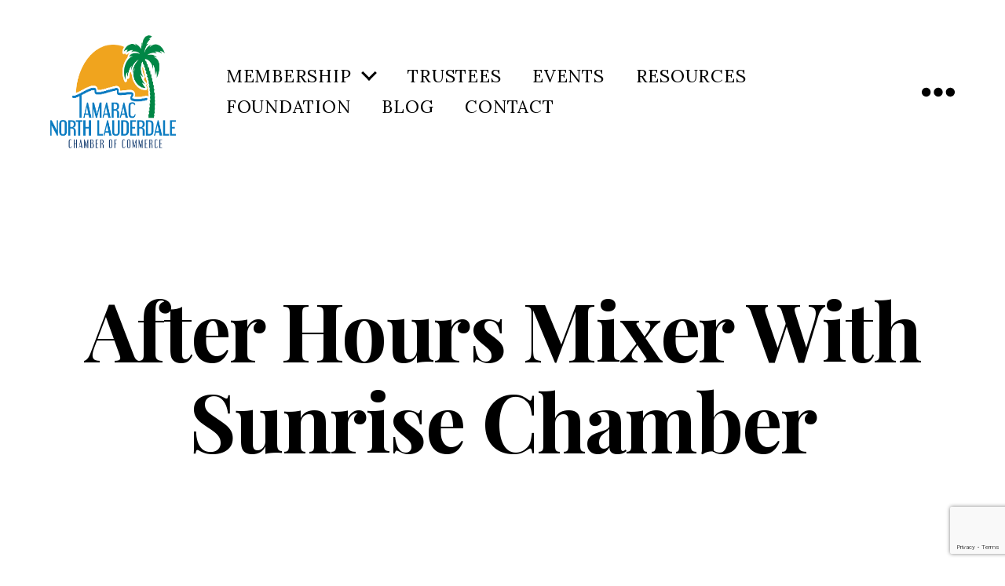

--- FILE ---
content_type: text/html; charset=utf-8
request_url: https://www.google.com/recaptcha/api2/anchor?ar=1&k=6LfHrSkUAAAAAPnKk5cT6JuKlKPzbwyTYuO8--Vr&co=aHR0cHM6Ly9idXNpbmVzcy50bmxjb2Mub3JnOjQ0Mw..&hl=en&v=PoyoqOPhxBO7pBk68S4YbpHZ&size=invisible&anchor-ms=20000&execute-ms=30000&cb=quvtuiqq2a6d
body_size: 49523
content:
<!DOCTYPE HTML><html dir="ltr" lang="en"><head><meta http-equiv="Content-Type" content="text/html; charset=UTF-8">
<meta http-equiv="X-UA-Compatible" content="IE=edge">
<title>reCAPTCHA</title>
<style type="text/css">
/* cyrillic-ext */
@font-face {
  font-family: 'Roboto';
  font-style: normal;
  font-weight: 400;
  font-stretch: 100%;
  src: url(//fonts.gstatic.com/s/roboto/v48/KFO7CnqEu92Fr1ME7kSn66aGLdTylUAMa3GUBHMdazTgWw.woff2) format('woff2');
  unicode-range: U+0460-052F, U+1C80-1C8A, U+20B4, U+2DE0-2DFF, U+A640-A69F, U+FE2E-FE2F;
}
/* cyrillic */
@font-face {
  font-family: 'Roboto';
  font-style: normal;
  font-weight: 400;
  font-stretch: 100%;
  src: url(//fonts.gstatic.com/s/roboto/v48/KFO7CnqEu92Fr1ME7kSn66aGLdTylUAMa3iUBHMdazTgWw.woff2) format('woff2');
  unicode-range: U+0301, U+0400-045F, U+0490-0491, U+04B0-04B1, U+2116;
}
/* greek-ext */
@font-face {
  font-family: 'Roboto';
  font-style: normal;
  font-weight: 400;
  font-stretch: 100%;
  src: url(//fonts.gstatic.com/s/roboto/v48/KFO7CnqEu92Fr1ME7kSn66aGLdTylUAMa3CUBHMdazTgWw.woff2) format('woff2');
  unicode-range: U+1F00-1FFF;
}
/* greek */
@font-face {
  font-family: 'Roboto';
  font-style: normal;
  font-weight: 400;
  font-stretch: 100%;
  src: url(//fonts.gstatic.com/s/roboto/v48/KFO7CnqEu92Fr1ME7kSn66aGLdTylUAMa3-UBHMdazTgWw.woff2) format('woff2');
  unicode-range: U+0370-0377, U+037A-037F, U+0384-038A, U+038C, U+038E-03A1, U+03A3-03FF;
}
/* math */
@font-face {
  font-family: 'Roboto';
  font-style: normal;
  font-weight: 400;
  font-stretch: 100%;
  src: url(//fonts.gstatic.com/s/roboto/v48/KFO7CnqEu92Fr1ME7kSn66aGLdTylUAMawCUBHMdazTgWw.woff2) format('woff2');
  unicode-range: U+0302-0303, U+0305, U+0307-0308, U+0310, U+0312, U+0315, U+031A, U+0326-0327, U+032C, U+032F-0330, U+0332-0333, U+0338, U+033A, U+0346, U+034D, U+0391-03A1, U+03A3-03A9, U+03B1-03C9, U+03D1, U+03D5-03D6, U+03F0-03F1, U+03F4-03F5, U+2016-2017, U+2034-2038, U+203C, U+2040, U+2043, U+2047, U+2050, U+2057, U+205F, U+2070-2071, U+2074-208E, U+2090-209C, U+20D0-20DC, U+20E1, U+20E5-20EF, U+2100-2112, U+2114-2115, U+2117-2121, U+2123-214F, U+2190, U+2192, U+2194-21AE, U+21B0-21E5, U+21F1-21F2, U+21F4-2211, U+2213-2214, U+2216-22FF, U+2308-230B, U+2310, U+2319, U+231C-2321, U+2336-237A, U+237C, U+2395, U+239B-23B7, U+23D0, U+23DC-23E1, U+2474-2475, U+25AF, U+25B3, U+25B7, U+25BD, U+25C1, U+25CA, U+25CC, U+25FB, U+266D-266F, U+27C0-27FF, U+2900-2AFF, U+2B0E-2B11, U+2B30-2B4C, U+2BFE, U+3030, U+FF5B, U+FF5D, U+1D400-1D7FF, U+1EE00-1EEFF;
}
/* symbols */
@font-face {
  font-family: 'Roboto';
  font-style: normal;
  font-weight: 400;
  font-stretch: 100%;
  src: url(//fonts.gstatic.com/s/roboto/v48/KFO7CnqEu92Fr1ME7kSn66aGLdTylUAMaxKUBHMdazTgWw.woff2) format('woff2');
  unicode-range: U+0001-000C, U+000E-001F, U+007F-009F, U+20DD-20E0, U+20E2-20E4, U+2150-218F, U+2190, U+2192, U+2194-2199, U+21AF, U+21E6-21F0, U+21F3, U+2218-2219, U+2299, U+22C4-22C6, U+2300-243F, U+2440-244A, U+2460-24FF, U+25A0-27BF, U+2800-28FF, U+2921-2922, U+2981, U+29BF, U+29EB, U+2B00-2BFF, U+4DC0-4DFF, U+FFF9-FFFB, U+10140-1018E, U+10190-1019C, U+101A0, U+101D0-101FD, U+102E0-102FB, U+10E60-10E7E, U+1D2C0-1D2D3, U+1D2E0-1D37F, U+1F000-1F0FF, U+1F100-1F1AD, U+1F1E6-1F1FF, U+1F30D-1F30F, U+1F315, U+1F31C, U+1F31E, U+1F320-1F32C, U+1F336, U+1F378, U+1F37D, U+1F382, U+1F393-1F39F, U+1F3A7-1F3A8, U+1F3AC-1F3AF, U+1F3C2, U+1F3C4-1F3C6, U+1F3CA-1F3CE, U+1F3D4-1F3E0, U+1F3ED, U+1F3F1-1F3F3, U+1F3F5-1F3F7, U+1F408, U+1F415, U+1F41F, U+1F426, U+1F43F, U+1F441-1F442, U+1F444, U+1F446-1F449, U+1F44C-1F44E, U+1F453, U+1F46A, U+1F47D, U+1F4A3, U+1F4B0, U+1F4B3, U+1F4B9, U+1F4BB, U+1F4BF, U+1F4C8-1F4CB, U+1F4D6, U+1F4DA, U+1F4DF, U+1F4E3-1F4E6, U+1F4EA-1F4ED, U+1F4F7, U+1F4F9-1F4FB, U+1F4FD-1F4FE, U+1F503, U+1F507-1F50B, U+1F50D, U+1F512-1F513, U+1F53E-1F54A, U+1F54F-1F5FA, U+1F610, U+1F650-1F67F, U+1F687, U+1F68D, U+1F691, U+1F694, U+1F698, U+1F6AD, U+1F6B2, U+1F6B9-1F6BA, U+1F6BC, U+1F6C6-1F6CF, U+1F6D3-1F6D7, U+1F6E0-1F6EA, U+1F6F0-1F6F3, U+1F6F7-1F6FC, U+1F700-1F7FF, U+1F800-1F80B, U+1F810-1F847, U+1F850-1F859, U+1F860-1F887, U+1F890-1F8AD, U+1F8B0-1F8BB, U+1F8C0-1F8C1, U+1F900-1F90B, U+1F93B, U+1F946, U+1F984, U+1F996, U+1F9E9, U+1FA00-1FA6F, U+1FA70-1FA7C, U+1FA80-1FA89, U+1FA8F-1FAC6, U+1FACE-1FADC, U+1FADF-1FAE9, U+1FAF0-1FAF8, U+1FB00-1FBFF;
}
/* vietnamese */
@font-face {
  font-family: 'Roboto';
  font-style: normal;
  font-weight: 400;
  font-stretch: 100%;
  src: url(//fonts.gstatic.com/s/roboto/v48/KFO7CnqEu92Fr1ME7kSn66aGLdTylUAMa3OUBHMdazTgWw.woff2) format('woff2');
  unicode-range: U+0102-0103, U+0110-0111, U+0128-0129, U+0168-0169, U+01A0-01A1, U+01AF-01B0, U+0300-0301, U+0303-0304, U+0308-0309, U+0323, U+0329, U+1EA0-1EF9, U+20AB;
}
/* latin-ext */
@font-face {
  font-family: 'Roboto';
  font-style: normal;
  font-weight: 400;
  font-stretch: 100%;
  src: url(//fonts.gstatic.com/s/roboto/v48/KFO7CnqEu92Fr1ME7kSn66aGLdTylUAMa3KUBHMdazTgWw.woff2) format('woff2');
  unicode-range: U+0100-02BA, U+02BD-02C5, U+02C7-02CC, U+02CE-02D7, U+02DD-02FF, U+0304, U+0308, U+0329, U+1D00-1DBF, U+1E00-1E9F, U+1EF2-1EFF, U+2020, U+20A0-20AB, U+20AD-20C0, U+2113, U+2C60-2C7F, U+A720-A7FF;
}
/* latin */
@font-face {
  font-family: 'Roboto';
  font-style: normal;
  font-weight: 400;
  font-stretch: 100%;
  src: url(//fonts.gstatic.com/s/roboto/v48/KFO7CnqEu92Fr1ME7kSn66aGLdTylUAMa3yUBHMdazQ.woff2) format('woff2');
  unicode-range: U+0000-00FF, U+0131, U+0152-0153, U+02BB-02BC, U+02C6, U+02DA, U+02DC, U+0304, U+0308, U+0329, U+2000-206F, U+20AC, U+2122, U+2191, U+2193, U+2212, U+2215, U+FEFF, U+FFFD;
}
/* cyrillic-ext */
@font-face {
  font-family: 'Roboto';
  font-style: normal;
  font-weight: 500;
  font-stretch: 100%;
  src: url(//fonts.gstatic.com/s/roboto/v48/KFO7CnqEu92Fr1ME7kSn66aGLdTylUAMa3GUBHMdazTgWw.woff2) format('woff2');
  unicode-range: U+0460-052F, U+1C80-1C8A, U+20B4, U+2DE0-2DFF, U+A640-A69F, U+FE2E-FE2F;
}
/* cyrillic */
@font-face {
  font-family: 'Roboto';
  font-style: normal;
  font-weight: 500;
  font-stretch: 100%;
  src: url(//fonts.gstatic.com/s/roboto/v48/KFO7CnqEu92Fr1ME7kSn66aGLdTylUAMa3iUBHMdazTgWw.woff2) format('woff2');
  unicode-range: U+0301, U+0400-045F, U+0490-0491, U+04B0-04B1, U+2116;
}
/* greek-ext */
@font-face {
  font-family: 'Roboto';
  font-style: normal;
  font-weight: 500;
  font-stretch: 100%;
  src: url(//fonts.gstatic.com/s/roboto/v48/KFO7CnqEu92Fr1ME7kSn66aGLdTylUAMa3CUBHMdazTgWw.woff2) format('woff2');
  unicode-range: U+1F00-1FFF;
}
/* greek */
@font-face {
  font-family: 'Roboto';
  font-style: normal;
  font-weight: 500;
  font-stretch: 100%;
  src: url(//fonts.gstatic.com/s/roboto/v48/KFO7CnqEu92Fr1ME7kSn66aGLdTylUAMa3-UBHMdazTgWw.woff2) format('woff2');
  unicode-range: U+0370-0377, U+037A-037F, U+0384-038A, U+038C, U+038E-03A1, U+03A3-03FF;
}
/* math */
@font-face {
  font-family: 'Roboto';
  font-style: normal;
  font-weight: 500;
  font-stretch: 100%;
  src: url(//fonts.gstatic.com/s/roboto/v48/KFO7CnqEu92Fr1ME7kSn66aGLdTylUAMawCUBHMdazTgWw.woff2) format('woff2');
  unicode-range: U+0302-0303, U+0305, U+0307-0308, U+0310, U+0312, U+0315, U+031A, U+0326-0327, U+032C, U+032F-0330, U+0332-0333, U+0338, U+033A, U+0346, U+034D, U+0391-03A1, U+03A3-03A9, U+03B1-03C9, U+03D1, U+03D5-03D6, U+03F0-03F1, U+03F4-03F5, U+2016-2017, U+2034-2038, U+203C, U+2040, U+2043, U+2047, U+2050, U+2057, U+205F, U+2070-2071, U+2074-208E, U+2090-209C, U+20D0-20DC, U+20E1, U+20E5-20EF, U+2100-2112, U+2114-2115, U+2117-2121, U+2123-214F, U+2190, U+2192, U+2194-21AE, U+21B0-21E5, U+21F1-21F2, U+21F4-2211, U+2213-2214, U+2216-22FF, U+2308-230B, U+2310, U+2319, U+231C-2321, U+2336-237A, U+237C, U+2395, U+239B-23B7, U+23D0, U+23DC-23E1, U+2474-2475, U+25AF, U+25B3, U+25B7, U+25BD, U+25C1, U+25CA, U+25CC, U+25FB, U+266D-266F, U+27C0-27FF, U+2900-2AFF, U+2B0E-2B11, U+2B30-2B4C, U+2BFE, U+3030, U+FF5B, U+FF5D, U+1D400-1D7FF, U+1EE00-1EEFF;
}
/* symbols */
@font-face {
  font-family: 'Roboto';
  font-style: normal;
  font-weight: 500;
  font-stretch: 100%;
  src: url(//fonts.gstatic.com/s/roboto/v48/KFO7CnqEu92Fr1ME7kSn66aGLdTylUAMaxKUBHMdazTgWw.woff2) format('woff2');
  unicode-range: U+0001-000C, U+000E-001F, U+007F-009F, U+20DD-20E0, U+20E2-20E4, U+2150-218F, U+2190, U+2192, U+2194-2199, U+21AF, U+21E6-21F0, U+21F3, U+2218-2219, U+2299, U+22C4-22C6, U+2300-243F, U+2440-244A, U+2460-24FF, U+25A0-27BF, U+2800-28FF, U+2921-2922, U+2981, U+29BF, U+29EB, U+2B00-2BFF, U+4DC0-4DFF, U+FFF9-FFFB, U+10140-1018E, U+10190-1019C, U+101A0, U+101D0-101FD, U+102E0-102FB, U+10E60-10E7E, U+1D2C0-1D2D3, U+1D2E0-1D37F, U+1F000-1F0FF, U+1F100-1F1AD, U+1F1E6-1F1FF, U+1F30D-1F30F, U+1F315, U+1F31C, U+1F31E, U+1F320-1F32C, U+1F336, U+1F378, U+1F37D, U+1F382, U+1F393-1F39F, U+1F3A7-1F3A8, U+1F3AC-1F3AF, U+1F3C2, U+1F3C4-1F3C6, U+1F3CA-1F3CE, U+1F3D4-1F3E0, U+1F3ED, U+1F3F1-1F3F3, U+1F3F5-1F3F7, U+1F408, U+1F415, U+1F41F, U+1F426, U+1F43F, U+1F441-1F442, U+1F444, U+1F446-1F449, U+1F44C-1F44E, U+1F453, U+1F46A, U+1F47D, U+1F4A3, U+1F4B0, U+1F4B3, U+1F4B9, U+1F4BB, U+1F4BF, U+1F4C8-1F4CB, U+1F4D6, U+1F4DA, U+1F4DF, U+1F4E3-1F4E6, U+1F4EA-1F4ED, U+1F4F7, U+1F4F9-1F4FB, U+1F4FD-1F4FE, U+1F503, U+1F507-1F50B, U+1F50D, U+1F512-1F513, U+1F53E-1F54A, U+1F54F-1F5FA, U+1F610, U+1F650-1F67F, U+1F687, U+1F68D, U+1F691, U+1F694, U+1F698, U+1F6AD, U+1F6B2, U+1F6B9-1F6BA, U+1F6BC, U+1F6C6-1F6CF, U+1F6D3-1F6D7, U+1F6E0-1F6EA, U+1F6F0-1F6F3, U+1F6F7-1F6FC, U+1F700-1F7FF, U+1F800-1F80B, U+1F810-1F847, U+1F850-1F859, U+1F860-1F887, U+1F890-1F8AD, U+1F8B0-1F8BB, U+1F8C0-1F8C1, U+1F900-1F90B, U+1F93B, U+1F946, U+1F984, U+1F996, U+1F9E9, U+1FA00-1FA6F, U+1FA70-1FA7C, U+1FA80-1FA89, U+1FA8F-1FAC6, U+1FACE-1FADC, U+1FADF-1FAE9, U+1FAF0-1FAF8, U+1FB00-1FBFF;
}
/* vietnamese */
@font-face {
  font-family: 'Roboto';
  font-style: normal;
  font-weight: 500;
  font-stretch: 100%;
  src: url(//fonts.gstatic.com/s/roboto/v48/KFO7CnqEu92Fr1ME7kSn66aGLdTylUAMa3OUBHMdazTgWw.woff2) format('woff2');
  unicode-range: U+0102-0103, U+0110-0111, U+0128-0129, U+0168-0169, U+01A0-01A1, U+01AF-01B0, U+0300-0301, U+0303-0304, U+0308-0309, U+0323, U+0329, U+1EA0-1EF9, U+20AB;
}
/* latin-ext */
@font-face {
  font-family: 'Roboto';
  font-style: normal;
  font-weight: 500;
  font-stretch: 100%;
  src: url(//fonts.gstatic.com/s/roboto/v48/KFO7CnqEu92Fr1ME7kSn66aGLdTylUAMa3KUBHMdazTgWw.woff2) format('woff2');
  unicode-range: U+0100-02BA, U+02BD-02C5, U+02C7-02CC, U+02CE-02D7, U+02DD-02FF, U+0304, U+0308, U+0329, U+1D00-1DBF, U+1E00-1E9F, U+1EF2-1EFF, U+2020, U+20A0-20AB, U+20AD-20C0, U+2113, U+2C60-2C7F, U+A720-A7FF;
}
/* latin */
@font-face {
  font-family: 'Roboto';
  font-style: normal;
  font-weight: 500;
  font-stretch: 100%;
  src: url(//fonts.gstatic.com/s/roboto/v48/KFO7CnqEu92Fr1ME7kSn66aGLdTylUAMa3yUBHMdazQ.woff2) format('woff2');
  unicode-range: U+0000-00FF, U+0131, U+0152-0153, U+02BB-02BC, U+02C6, U+02DA, U+02DC, U+0304, U+0308, U+0329, U+2000-206F, U+20AC, U+2122, U+2191, U+2193, U+2212, U+2215, U+FEFF, U+FFFD;
}
/* cyrillic-ext */
@font-face {
  font-family: 'Roboto';
  font-style: normal;
  font-weight: 900;
  font-stretch: 100%;
  src: url(//fonts.gstatic.com/s/roboto/v48/KFO7CnqEu92Fr1ME7kSn66aGLdTylUAMa3GUBHMdazTgWw.woff2) format('woff2');
  unicode-range: U+0460-052F, U+1C80-1C8A, U+20B4, U+2DE0-2DFF, U+A640-A69F, U+FE2E-FE2F;
}
/* cyrillic */
@font-face {
  font-family: 'Roboto';
  font-style: normal;
  font-weight: 900;
  font-stretch: 100%;
  src: url(//fonts.gstatic.com/s/roboto/v48/KFO7CnqEu92Fr1ME7kSn66aGLdTylUAMa3iUBHMdazTgWw.woff2) format('woff2');
  unicode-range: U+0301, U+0400-045F, U+0490-0491, U+04B0-04B1, U+2116;
}
/* greek-ext */
@font-face {
  font-family: 'Roboto';
  font-style: normal;
  font-weight: 900;
  font-stretch: 100%;
  src: url(//fonts.gstatic.com/s/roboto/v48/KFO7CnqEu92Fr1ME7kSn66aGLdTylUAMa3CUBHMdazTgWw.woff2) format('woff2');
  unicode-range: U+1F00-1FFF;
}
/* greek */
@font-face {
  font-family: 'Roboto';
  font-style: normal;
  font-weight: 900;
  font-stretch: 100%;
  src: url(//fonts.gstatic.com/s/roboto/v48/KFO7CnqEu92Fr1ME7kSn66aGLdTylUAMa3-UBHMdazTgWw.woff2) format('woff2');
  unicode-range: U+0370-0377, U+037A-037F, U+0384-038A, U+038C, U+038E-03A1, U+03A3-03FF;
}
/* math */
@font-face {
  font-family: 'Roboto';
  font-style: normal;
  font-weight: 900;
  font-stretch: 100%;
  src: url(//fonts.gstatic.com/s/roboto/v48/KFO7CnqEu92Fr1ME7kSn66aGLdTylUAMawCUBHMdazTgWw.woff2) format('woff2');
  unicode-range: U+0302-0303, U+0305, U+0307-0308, U+0310, U+0312, U+0315, U+031A, U+0326-0327, U+032C, U+032F-0330, U+0332-0333, U+0338, U+033A, U+0346, U+034D, U+0391-03A1, U+03A3-03A9, U+03B1-03C9, U+03D1, U+03D5-03D6, U+03F0-03F1, U+03F4-03F5, U+2016-2017, U+2034-2038, U+203C, U+2040, U+2043, U+2047, U+2050, U+2057, U+205F, U+2070-2071, U+2074-208E, U+2090-209C, U+20D0-20DC, U+20E1, U+20E5-20EF, U+2100-2112, U+2114-2115, U+2117-2121, U+2123-214F, U+2190, U+2192, U+2194-21AE, U+21B0-21E5, U+21F1-21F2, U+21F4-2211, U+2213-2214, U+2216-22FF, U+2308-230B, U+2310, U+2319, U+231C-2321, U+2336-237A, U+237C, U+2395, U+239B-23B7, U+23D0, U+23DC-23E1, U+2474-2475, U+25AF, U+25B3, U+25B7, U+25BD, U+25C1, U+25CA, U+25CC, U+25FB, U+266D-266F, U+27C0-27FF, U+2900-2AFF, U+2B0E-2B11, U+2B30-2B4C, U+2BFE, U+3030, U+FF5B, U+FF5D, U+1D400-1D7FF, U+1EE00-1EEFF;
}
/* symbols */
@font-face {
  font-family: 'Roboto';
  font-style: normal;
  font-weight: 900;
  font-stretch: 100%;
  src: url(//fonts.gstatic.com/s/roboto/v48/KFO7CnqEu92Fr1ME7kSn66aGLdTylUAMaxKUBHMdazTgWw.woff2) format('woff2');
  unicode-range: U+0001-000C, U+000E-001F, U+007F-009F, U+20DD-20E0, U+20E2-20E4, U+2150-218F, U+2190, U+2192, U+2194-2199, U+21AF, U+21E6-21F0, U+21F3, U+2218-2219, U+2299, U+22C4-22C6, U+2300-243F, U+2440-244A, U+2460-24FF, U+25A0-27BF, U+2800-28FF, U+2921-2922, U+2981, U+29BF, U+29EB, U+2B00-2BFF, U+4DC0-4DFF, U+FFF9-FFFB, U+10140-1018E, U+10190-1019C, U+101A0, U+101D0-101FD, U+102E0-102FB, U+10E60-10E7E, U+1D2C0-1D2D3, U+1D2E0-1D37F, U+1F000-1F0FF, U+1F100-1F1AD, U+1F1E6-1F1FF, U+1F30D-1F30F, U+1F315, U+1F31C, U+1F31E, U+1F320-1F32C, U+1F336, U+1F378, U+1F37D, U+1F382, U+1F393-1F39F, U+1F3A7-1F3A8, U+1F3AC-1F3AF, U+1F3C2, U+1F3C4-1F3C6, U+1F3CA-1F3CE, U+1F3D4-1F3E0, U+1F3ED, U+1F3F1-1F3F3, U+1F3F5-1F3F7, U+1F408, U+1F415, U+1F41F, U+1F426, U+1F43F, U+1F441-1F442, U+1F444, U+1F446-1F449, U+1F44C-1F44E, U+1F453, U+1F46A, U+1F47D, U+1F4A3, U+1F4B0, U+1F4B3, U+1F4B9, U+1F4BB, U+1F4BF, U+1F4C8-1F4CB, U+1F4D6, U+1F4DA, U+1F4DF, U+1F4E3-1F4E6, U+1F4EA-1F4ED, U+1F4F7, U+1F4F9-1F4FB, U+1F4FD-1F4FE, U+1F503, U+1F507-1F50B, U+1F50D, U+1F512-1F513, U+1F53E-1F54A, U+1F54F-1F5FA, U+1F610, U+1F650-1F67F, U+1F687, U+1F68D, U+1F691, U+1F694, U+1F698, U+1F6AD, U+1F6B2, U+1F6B9-1F6BA, U+1F6BC, U+1F6C6-1F6CF, U+1F6D3-1F6D7, U+1F6E0-1F6EA, U+1F6F0-1F6F3, U+1F6F7-1F6FC, U+1F700-1F7FF, U+1F800-1F80B, U+1F810-1F847, U+1F850-1F859, U+1F860-1F887, U+1F890-1F8AD, U+1F8B0-1F8BB, U+1F8C0-1F8C1, U+1F900-1F90B, U+1F93B, U+1F946, U+1F984, U+1F996, U+1F9E9, U+1FA00-1FA6F, U+1FA70-1FA7C, U+1FA80-1FA89, U+1FA8F-1FAC6, U+1FACE-1FADC, U+1FADF-1FAE9, U+1FAF0-1FAF8, U+1FB00-1FBFF;
}
/* vietnamese */
@font-face {
  font-family: 'Roboto';
  font-style: normal;
  font-weight: 900;
  font-stretch: 100%;
  src: url(//fonts.gstatic.com/s/roboto/v48/KFO7CnqEu92Fr1ME7kSn66aGLdTylUAMa3OUBHMdazTgWw.woff2) format('woff2');
  unicode-range: U+0102-0103, U+0110-0111, U+0128-0129, U+0168-0169, U+01A0-01A1, U+01AF-01B0, U+0300-0301, U+0303-0304, U+0308-0309, U+0323, U+0329, U+1EA0-1EF9, U+20AB;
}
/* latin-ext */
@font-face {
  font-family: 'Roboto';
  font-style: normal;
  font-weight: 900;
  font-stretch: 100%;
  src: url(//fonts.gstatic.com/s/roboto/v48/KFO7CnqEu92Fr1ME7kSn66aGLdTylUAMa3KUBHMdazTgWw.woff2) format('woff2');
  unicode-range: U+0100-02BA, U+02BD-02C5, U+02C7-02CC, U+02CE-02D7, U+02DD-02FF, U+0304, U+0308, U+0329, U+1D00-1DBF, U+1E00-1E9F, U+1EF2-1EFF, U+2020, U+20A0-20AB, U+20AD-20C0, U+2113, U+2C60-2C7F, U+A720-A7FF;
}
/* latin */
@font-face {
  font-family: 'Roboto';
  font-style: normal;
  font-weight: 900;
  font-stretch: 100%;
  src: url(//fonts.gstatic.com/s/roboto/v48/KFO7CnqEu92Fr1ME7kSn66aGLdTylUAMa3yUBHMdazQ.woff2) format('woff2');
  unicode-range: U+0000-00FF, U+0131, U+0152-0153, U+02BB-02BC, U+02C6, U+02DA, U+02DC, U+0304, U+0308, U+0329, U+2000-206F, U+20AC, U+2122, U+2191, U+2193, U+2212, U+2215, U+FEFF, U+FFFD;
}

</style>
<link rel="stylesheet" type="text/css" href="https://www.gstatic.com/recaptcha/releases/PoyoqOPhxBO7pBk68S4YbpHZ/styles__ltr.css">
<script nonce="eM9ypWEygpiHIrFNQdutIw" type="text/javascript">window['__recaptcha_api'] = 'https://www.google.com/recaptcha/api2/';</script>
<script type="text/javascript" src="https://www.gstatic.com/recaptcha/releases/PoyoqOPhxBO7pBk68S4YbpHZ/recaptcha__en.js" nonce="eM9ypWEygpiHIrFNQdutIw">
      
    </script></head>
<body><div id="rc-anchor-alert" class="rc-anchor-alert"></div>
<input type="hidden" id="recaptcha-token" value="[base64]">
<script type="text/javascript" nonce="eM9ypWEygpiHIrFNQdutIw">
      recaptcha.anchor.Main.init("[\x22ainput\x22,[\x22bgdata\x22,\x22\x22,\[base64]/[base64]/[base64]/KE4oMTI0LHYsdi5HKSxMWihsLHYpKTpOKDEyNCx2LGwpLFYpLHYpLFQpKSxGKDE3MSx2KX0scjc9ZnVuY3Rpb24obCl7cmV0dXJuIGx9LEM9ZnVuY3Rpb24obCxWLHYpe04odixsLFYpLFZbYWtdPTI3OTZ9LG49ZnVuY3Rpb24obCxWKXtWLlg9KChWLlg/[base64]/[base64]/[base64]/[base64]/[base64]/[base64]/[base64]/[base64]/[base64]/[base64]/[base64]\\u003d\x22,\[base64]\\u003d\\u003d\x22,\x22aQUDw4nCsFjChGozGGLDqUbCucKVw4DDucOyw4LCv21rwpvDhGTDr8O4w5DDqmtZw7tJLMOIw4bChVc0wpHDosKEw4R9wqHDmmjDuF/DnHHClMO5wqvDuirDt8KwYcOeZQ/DsMOqZMK3CG9nQsKmccOsw77DiMK5fcKowrPDgcKCZcOAw6lGw4zDj8Kcw49mCW7Cq8Oow5VQY8OoY3jDk8OTEgjCkg01ecOKGHrDuSM8GcO0NMOcc8Kjbm0iUTQIw7nDnWUowpUdEMONw5XCncOew6Vew7xawr3Cp8ONL8OTw5xlTBLDv8O/[base64]/DnR5YJ8ODb8KRKMK2w5DDvcOpCcK2LMKzw4bCmyPDrFHChQXCrMK0wp/[base64]/[base64]/DhsOnTVJhw6bChcOGUCYAHjbDjsOywrBTPQQNw6IOwoTDq8KJTsOVw7gbw4XDk2nDh8KawqLDo8KiRcOYaMOLw7TDssKVYMKDRsKDwobDphrDhUnCo3xlSG3DmsOxw63DuBTCm8O/wrd2w7PCv3cGw7TDlC4eQsOlLSXDm2zDqQ/DrGPCrcKqw78LQsKofMOgGcO0FsOuwq3CoMK+w759w75Vw659SkjDpnfDlsKiPsO+w4s5wqfDrFzDhsKbGiskZ8OSJcOqeE7CpsKdbxk3NMO7wr5PElDDp3pJwps4UMKWJ1IHw4/DiU3DqsO/wpx0M8KIwqjCnlU9w5pOfsOyGhDCtF3DhhslWgXCksOww6HDiHosWngcFcKIwrpvwpd5w6DDjkU6OA3CohHDtsK2ZwLDtsOhwposw4opwqIswoZefMKDZCh7S8OmwrbCnWQcw4fDjMOzwqBIVcK/I8OFw6oKwrzCgiXCkcKpw5HCo8Owwp8/w7HDn8K8Kz93w4zCp8Kzw7Q0d8O8ZyERw646cC7DrMOow4sMTMOcLAJnw7nCuVBtf25yO8OdwqDDpGZAw6dxcsK9O8Ozw43DuVjDiAzDh8Ovc8OReGrCm8Ovw63DuWs2wq0Ow7IbIMO1wpMAdUrCimo/[base64]/[base64]/DosOVQMKLw6jDgnHCjMKCQALDjh1xw4lkYsKjwqrCgMO2DMOcwrrCqcK5HWPCh0fCjTXCmErDrCEMw6UEYcOQQMKjw4QMVMKbwpjCg8Kow5cvL1nDpsKEB0NEbcO1ScOjcA/[base64]/[base64]/CrjE4w4lmwpPDtcOZw4rCjVvCicKQGMKdwrrCjcK7VnTDrsKGwqrCvDfCkyoxw77Di1ABw6BETzfCjMK/wrnDklLCg0nCkMKLwqVjwr4Pwqw4wq0OwpHDszQ3KMOlTcOhw77Ckh5yw4JRwos6CMONwqzCjXbCt8KjA8OhV8OIwofDjnnCqgwGwrjDnsOKwp0jwrd3w7rChsOVM1zDqEQOGVrCuWjCogbCuGlRKx/CssODNDlQwrHCrUPDj8O6A8K6MmhyfcODYMK1w5TCu2jDkcKeE8OqwqPCpMKNw7ZZJVrCtsO3w7FLwpnDtsO9EsKfd8OKw47DsMOIwpIeXMOCWcKCe8O8wqo8w7VcSBtzYQrDlMO+AVHCvcOqw7h/wrLDncOidj/[base64]/DucOawrplw5Zrw6PCjsKjwqUPVsKIw4MoSB/Dp8Kew5Arwo09ecOiwrt/C8K/w4PCv23DkGfCtMOAwpJ7SHYzwrp3X8KgSnEowrcrOsK2wqPCiXt+E8KEQsK1YsKuF8O1LQ3DsVrDk8KIJMKiFmRVw5BmOHnDrcKywqtqeMKeFMKHw63DpCXChzvDrwhsN8KGJsKkw4fDtifCgiVtRT3DgAMww7pDw6x4w6/[base64]/DtVQmMVrDjl1icUMww5HCjsOrw65yw7LCvcOtEMOtC8K9JcOXPE9Tw5vChTXChhrDoC/ChnvCj8OnDsONBXETR2FGNsOGw6NYw4wgc8KRwq/Dqk4QHDcuw4XCklklJyrCmwA7wqrDhzsbEcKkS8KDwpjDimBgwqkXw4XCsMKEwoPCqTk4wo13w6V7woTDlx1Fw5g5KjkwwphjEMKNw4jDo1gPw4c7PcKZwqHDnMOjwoPCl01QY3oBOT3CocKAICHDkiY5dMOaHMKZwo0qw7/CicOxGGh8GMKDQcOVAcOJw6EVwr/[base64]/CpMO3w7FYwqJgFcORYcKafTHCicK6w5pwD8Kow5JmwpDCriTDqMO4Ax7CtkgCcwrDpMOCTsK0w40Nw4jDkcObw4jCl8KwLsOEwp9Swq3CvTbCqcORwpLDlsKdw7FiwqJeQkpBwq4LCcOoEsOkwq4zw5LCmsOxw6wgMQTCgcOXw6jDsAHDucKUQ8OUw6/CkcKqw4TDgcKJw4HDgDUCf0Y/CcO2UjDCoADDgUMscgMmXsO2woPDisKlU8Kcw7F1L8OHHcKvwpB0wpETSMOLw5wowq7DvVowdSACw6/CmSnCpMKaKyjDucK3wpUuw4rCmT/CmENiw65VWcKewpwuw44zIkjDjcKfw6Muw6XDgTfCvSlXGHzCtcOuCz5xwqIgwpcpaRzDq07DrMKpw4t/wqrDmUNgwrYCwqgePibCr8Oewq0rwq0Kw452wolWw55OwpUHKC9gwo/[base64]/BsOELMOkw4nDhTPDnsOiwo4rw4sbIXxHw4XCggEZYMOfwpMXwo3Cv8KaIG8Lw7rCrzpnw6/CphAreC7CvG3Dk8KzQxpZwrfDj8OKw6p1wrbDpT7CrlLCjUbDgH0yPCDCs8KPw6t9JcKlKhhaw50bw78swoTDghAGPsOzw4zDnsKawrjDosO/FsKLNcOaP8OeMsK4PsK+wovDlMO0ZMKceTdrwpTCiMKwGMK1GsOoSCXCsx7CvsO7w4nDqsOlOjB1wrLDqcOTwolow4nCocOOwqzDksOdDFnDlA/[base64]/DnHIIW1Fxw4Upw5VIw5k/wqHDoGfDtMKKw6pJUsK7LRLCgFFSwoTDjcOhW2l7UsO8P8OoYG/[base64]/CnzRLYFgTw4fDg8KgJSnDlMOnwofDiMOhw6wdGHg5wpLCuMKkwoVdIcKvw43DqsKfd8KEw4LCvcKewoPCuk4sEsKFwptRw5R7EMKDwr/CvcKmMDbCmcOnXgnDmMK3Hh7CrsKjw6/CjlPDtF/CgMOQwpoAw4vCmcOvD0nCijDCrV7DpsOow6fDvU3DqVEOw4sSGcOTWsOXw43DvQLDhhDCuTbDjU5yB1ovwqgYwoDCgz4xQ8K3C8O4w6N1UQ0/wqEdWljDiwrDnMOKw4zDo8K4woYswoVQw7pQXMOHwoVtwozDjMKbw5Avw7XCusKFcsOgf8O/JsOLKCsLwqIfw6VVFsOzwqsiVC/DksKbHcONf1fCr8K/wqHDqg7DrsKUw4ZMwrwCwrAQwofChRMzBcKnUV0hMMKUw5kpOiIEw4DCthXDmWZEwqfCgBTDg3DChxBAw54mw7/DpmN0dXjClEDDgsKHw49hwqdgEsKFw5DDhV/[base64]/QwHDtcKxNUzDk8K5QU3DkxbDh8OOBwXCrxrDtsKTwqJ0fsO8WFJpw5VmwrnCosK3w4RJPyI9wqLCvMKmGcKWw4jDm8OWwrgkwpBMbkZ5PFzDmcKaZDvDmMOZwonDm2/[base64]/CoMOTw5dWwrcoCcKvCDNSwrrCgsKVYytPcybDlsOICj3ChFdhVcOuB8Kcfhp9wr3DjMOBwpXDlTcFQsOgw6TCqMKpw4siw7pRw6d9wp/DjMOdWcOnIcO8w78Qw50EA8K2MXsBw4zCqRNGw6XCoTYSw6zDunrCmApPw7TDv8KiwoUTKXDDvMOuwp8pD8O1Y8Klw7YjM8OnImgmK2vDmcKvAMOtHMOuaAtFfMK8K8OBShdDDC/Ct8Ohw5p5HcOcYglLISgxw7HCjcKzWn3DhDbDujTDuQfCoMKqwpUWDcORwqfCuR/CscOMdSXDk1A2UiMcRMKHN8KZUjDCuHVywq5fDSrCtMOpw7LCu8OoIikow7LDnW5wZgfCocK4wrDCpMKAw6LDmcKFwq/Dn8K/wqJMQ2fCssKKcSJ/A8OEw6tdw5DDo8O2w6/DlmnDicKiw6/Do8KPwpUwScKNNlTDsMKqecK1SMOYw7bDphNKwpIJwrgqUsK5VzvDjcKZw4TCjWTDqcO5w4rCmcOtU0h2w5fCmsOEw6vDoHF5w5Z7WcOMw7ppAMKLwoh9wpZzQ3J0dlnDjBQIYVZuw6R7w7XDlsKIwpDCnC10wpQLwpg1J3cIwo/DjsOrfcO3QsKWVcKfdUomwqElw6DDtEfCjgLCu0FjL8KVwpsqEsKYwqIpwqvDk3LCu1MpwpbCgsKSwo/ChMKJKsOXwqLDpMKHwppKZcKOWj9fw53Ct8OlwqHCh3IJA2QZN8KfHErChcKmeSfDj8KUw6/Dr8KCw57Ci8O9Y8Oyw6TDkMO7d8KTfMKwwpUCIgvCo29tdMK7w4bDrsKJV8OidcKrw6ciLG/CrRrDvhVAZC9qaThZJFstwo0Xw6YWwo/[base64]/DiR93IsO6RS/Dk8OTwrJQXQ9twoo2wroILnXCrcK7fGZMMUFFwoXCq8OQADHCoF/Dh2cARsKUfsKLwrUIwrjCssKEw5HDgcOFw6U2R8KcwpJxOsKlw4HCjkfClsO+wofCnWNmwrXDnn7ClTPDnsOibx/CsXMEw5HDmxMewoXCo8Oyw5DDuGrChMOWw4EDwqrDjVHDvsKZDy1+w6jDtDjCvsKNRcOJOsObFRnDqEhJJ8OJbMKvWU3DoMO+w5E1N2zCqRkKX8KjwrLDjMOdEMK7IcOmA8Otw47Cj23Co0/CucKuK8KCwoRew4DDrCpZLhLDvRPDpVhOVU16wpHDhV7CpMOvLjzCmMKYbsKCDMKxbGbCu8KdwrvDssKNLDLCkDzDl28Jw6bChsKnw5rCvsKFwp4vRSjCgMOhwr0sHcKRw5LDg1PCvcOuwrjDoxV2d8OSw5JhC8Kaw5XDrEN2FFfDtmY+w5/[base64]/CpMKYwqBvwr3Cr3EQY3Q6w6Eyw4LDqxzDokBhwpvDoAR1DmHDnm5Aw7DCtijDgMOaQX5RBsO7w7PCtMOnw7waO8KLw5bCiCnCmQ/DpkIfw4hvT34fw4Jnwogvw5s3S8KJNg/DkcOsBxTDglHDqw/DrsKEFxY/w5PDh8OrSiLCgsKaBsOMw6EmKMObwr4SQiFualUMwpfCocO0fMKhw4rDiMO8fMOcw4FEMsOqUE/Cpj7Dt0TCmcK2wrDClRY9w49dSsKsKcO4S8K9MMOlABDDo8Osw5UjEgrCsAxcw7PDkyJDw5YYOl90wq0dwp9wwq3Cu8KsQMKCbhwxw681KsKswqPCssOBazvCkXM7wqUlw6fDhsKcPGLDlMK/aVTDn8Owwp/DsMOtw7jCk8K1dcOIJHfDr8KSKcKfwrU6Sj3DpsOxw5ECSMKwwpvDtTMJbMOMUcKSwprCgMK+PyDCncK0M8KCw4HCiwzCgjvDtsOeCRgEw7jDhsOZYX4Nw5lHw7IsHMOcw7FtKsKywrXDlRnCvxQFI8KMw4HCrQFHwrzCuzk1wpZ4wrAxw6sTEV/DkBPChErDgcOSXMO3FsKZw4LClcKvwp1uwojDtsKIGMOWw4EBwodTS2lLIRpkw4LCqMKqOS3Dr8KtbMKoMcKiCy/[base64]/CjcKfD8OAw406VBVDCcKMw7dWEcKtwovCtQvClMKgADvCiXnCpMKBUsOgw6TDqsK9w64zw4sCw7U0w7cnwqDDrwtjw4rDgsOmT2Rww4U0w55lw4wtw74QBcKkwr7CsCpCAMOVIcOVwpPDisK/NxPCj3rCq8OhQcKmVlnDo8Ohwr7CsMO4fnrDr2Maw6I5w47CtUN0wrwTRSfDs8KwAsOywqbCpTQhwoQ9OBzCqgrCvwEvPMO/IzLDuRXDrxjDvMKPfcO7cWvDscOkGiQUVsK6c0LChMK2TcOCT8ORwrdIRCjDpsKnKMOvP8OgwqjDt8Kjw4jCr2bDhG8xOMKwek3Dg8O/[base64]/KVbCpW7ClFNbDsOyRMO5RWxhOBPDlVhmwqcywqjDrEcMwpQCw4ZlBBvDncKhwpjDksKQTcO4NMOtcEbDnkPCm0fDv8KMK2fDgMK9HywewoTCl2zCs8KBwp3Dgy7CpjghwrBwUMOBVnsUwqgIYA/CrMKgw6tjw709UhXDrX5Mw4I2woTDhEDDvcKkw7ZSKRLDi3zCocKuIMKFw6dQw4U6P8Ojw5fCr3zDgU3DjMO4ZMOOSlfDhDcxPMKVFyoQw6DCmsO6TznDmcKMw4ZMZBfDr8O3w5DDjcO/w4h8IlDCtyvCmcKleB11F8ORP8K/w5HCtcK6HggGwocPwpHCn8ONccKcZMKLwpR4WCnDu04FTcO+w59xw57DscOvf8KZwqbDr38fXn/DicK+w7nCqjXCgcOxfcKbEcOyawzDhcOewqjDqsOMwp3DjsKmGA3DtG9XwpsrSsKgOMO7UiTCgSh5Rh8Iw67CskcaCAFgZcKNMsKBwqUKwp9OfMO8egrCjF3DiMKtZ3XDsCg8F8KpwpDCgEzDm8KEwrl7VgTDlcOkwrrDkU4bw47DtV7CgsOkw7nCnh3Dt1nDt8K/w5drIcOMHcK2w65BVFDCmRQeasOrw6l3wqbDiFnDikLDuMKOwqzDlETCi8Kmw4PDqsOSe3dQLMOHwq3DqMOyZHHChUTCqcKEBHLCi8KeCcK4wp/DlyDCj8OKwr/ClTRSw7xbw7XCosOuwpfCkUtKI2nDtGjCuMKbOMKGYy5fHFdpKcKfw5RdwrfCtCIHw6tswotFNUt/wqZwGx3CrzjDlQN4w61Vw7nCrsK6e8KzFQsUwqLCqsOrHAxawrkCw6lHJzrDrsOow50/acOCwqrDgRJlMcO+wpLDtX1TwqF0CMOCWyrCi3PCgcO/woZew7XCqsKjwqvCucKfeFvDpsKrwpsXHcO8w4vDp1wowqAWLgYfwpJcwqnDr8O/dmsaw4Jgw7rDpcKmHcKmw7B+w48uLcKuwrkYwrfDpzN6HjNFwp4zw5nDn8K1wofDqmhQwo1Gw5zDqm3Dq8OEwro0F8OVDxrCqmoFXGnDvcOaCsKtw41HfnfCkgw6aMODw5bCjMK5w7vCpsK7wo/[base64]/DuyzChcOKw4nCrQ3CmMOXw4/DuMKEwqlRw5MBXMOfcnvCn8K3wpbCoGLCnsO7wrjDtzs0Y8O5w5TDqlTCsUDCrsOvPlHDmUfDjcOTfSnDh0kxWcKAwrrDriIKX1PCgMKxw7wtcFkEwoXDlhLCkkJrCkhmw5LCoRw9QlNiPwzCnWZ2w6rDmX/Djh/[base64]/w6E7wrDCukHCq8OewrksacOYZTnDhsORUTJKwr1TfmzDkcKdw4vDk8OPwosuX8KOBggdw480wrJqw7jDjE8EM8Obw5HDucOkw5XCpsKVwo3DiAoRwqfDksOYw7VkVcKowop+w4jDmkHCg8KwwqbDrngXw5tcwqLCsCDCksKswoBKQ8O/[base64]/w54iw6VbJMKXZAzCnsOIwr3CiBsPI8ORw6kEwoAZZsKzDcOfwqhINXg/PsKTwoXCkAjCgwkkwqdoworClsKfw7hmTRDClUNJw6Ykwp/[base64]/CpsOSwpvCscOnw6YcLmPCumN6MW9Gw6xXJsKAw5lawq5IwqbCoMKqa8OeCTPCgCTDpGnCisOMTXM9w5HCssOOfVbDnFk2w7DCkMKVw6TDtHkmwromJk/CucO7wrdmwrg2wqoXwrTDhxfCvsOUX33ChCsWCjfCksO9w7zChsKCY1Z+w4fCs8OFwr1uwpMOw49bZxjDv0/Dg8KBwrvDjMKWw4csw7DDg1rCiRZjw5nCrMKPE29Tw5xPwrPCqD0ufsOKDsK6T8O+E8O2w7/DjyPDocO1w7PCrk44bsO8BsO3HjDDsR9xdcONDMKzwqTDlUcHW3HDtMKywqzDt8KYwoAeLyPDvgzCp3FfOXBDwqNJBMORw5jDt8K1wqDChcOLw5fCmsKNN8KMw4YPNcK/BDwaRWHCqsOTw7wAw50ew78vQcKzw5DDuxIbwoU0WihMwpRSw6RrJsK6M8OGwpzClcKew7tpwoTDmsOqwo3DsMOBaTjDvRvCpyk9cy1vBV/Dp8OUfcKcXMK1DcOkbsKxacOvLcOWw5HDhyR1Z8KHYEUiw6TCvz/CpMOtwr3CmgLDoRkJw7ElwpbConRZwpjCmMKkw6rDtkvDrynDkhbDiBJHw7XCgBcXF8KWBDvDlsOhX8KPw4vCjmlLBMO+ZUvDoV7DoCJnw6czw4DCkQjChVjCqg3DnVQkRsK3dcKdHcK/BkbDssKqwodpw73CjsO/wonDpsKtwo7DmcOjw6vDjcO9w7tOaQ9rFWvCgsOUSWNQwr1jwr0swr/DgiLCiMO9fyHCkRLDnnbCkEM6NW/DvlFZZg5Hwrkbw5dhTgfDgMK3w63Cq8OGTTRUw6sBCcOqw6ROwp9ebsO9w4DCmENnw5gWwoDDmDRHw4lxwr/DjS7DjGPCnsOVw6HChMKFbcKqw7TCiH95woRhwos6wrFjPMKGwodkGhMuBSfCknzCt8KFwqHCtDbDpcOIKzXDtMKjw77CpcO1w5vCo8OGwq1iwptLwq0URD5/w4EtwrcOwrvCpCjCrnxUDChxwqnDriouw7HDnsOHwo/Di1hhaMKJw4sMwrXCh8OGacOFFFbCnDnCt1TCgmIMwphfw6HDshxKPMOyM8KbKcK5w6haZFMWGUDDhsO/[base64]/Cv1R0a8KHwpwsJAHCryEmejRQWxjDu8KXw47CqlnCqMK1w40Zw4UowoYKDsOMw6Ayw6VEw4LCj11wHcKHw50Dw78kwr7CjV8SOiXCl8K2T3Aew57ChMKNwqDDjnHDq8KHBWMNJ04twrt/wrnDpQzCokpsw69JCGHDmsKJMsOoJsK9wp7DgsK/wrvCtgbDsmERw6XDpMKXwrZYfMOqNUjCrcObD13Duip1w7Vawp4rBg/CoFpyw7vCg8OqwqA1w7cJwoDCqGNNQMKMwpIMwoRewrYcejTDjmjDnCcEw5/[base64]/[base64]/FMKhwoYWw4DDtcKySsOhwoDDiHtdwonDgzI1w6VbwqbCkhYLwoLDh8KRw6oeFMOqcMKuVDbDthZVfj0OFsOHIMOgw746MBPCkRPCjlXDiMOlwr/[base64]/[base64]/[base64]/woA/QMO5wrF5e1XDmcKmRcKmw6NqwrdpKsKXwqbDisOxwp3CmMOaWgByYnldwq9LCkvCmz5PwoLCjDwwMmrCmMKXAzx6Jn/DssKdw7dcwqHDuHvDvEzDmXvCnsOnbG03EggvKVxdNMKdw4gYcAwmQsK9P8O9M8O7w7gTcE88QAlkw4fCssODfE8yQyvDhMKnwr06w5XDo1dfw58cBRsHU8O/wpAkbMKbClFIwqXCpMKGwq8Twog2w40tMMOAw7PCscOhEsORTmJMwobChcO9w5bDv1/DngPDmsKZR8OrOGgCw5LCrMK7wrMDNFV3wrbDmHPCq8OHVMK7wr9VSRTCiwrCt2xVw5pMGyJyw4NUw63Dn8KkE3bCnR7Cp8OfSDLCrgXDrcOLwp13w5bDs8OAen7DlRYuDg7CtsOhwofDpcKJw4BNC8OMXcK/wrl2DgY6QcOZwr8RwoFiPmQjHTsXfMKnw7IWZhcPWm7ClcOLIsOsw5XDsUPDvcKnazLCsFTCoGpEfMOJw4MMw6jCg8KEwodqw4J2wrcSO2liHlsDb2fDtMKVNcKJdhVlPMKlwqticcO7w5k4TMKRAD9qwrpIBcOfw5PCpMO/cSh3wok6w5zCgxTCscKDw4N7NxPCuMK5w6TCji5rBcKMwq/[base64]/IEnDr2hhw7rDq13DlsOBZz3CvcOQw5DDqMOqwoIwwo93PR8FFDNuLsOnw6EzdFUIwr1xVMKzwqLCpsOraDHCu8KWw7cYKA7Crj4KwpJ/wrgeOcKGwr7CsCpJYsO5w6JuwpvCiCfDjMKHF8KYQMOzH07CohbCssOpwq/[base64]/ZcKHdCTDjgkMV8O6w5/CjcOjwrF8wocHwqZ8wphgwrs5QlbDkyVzTCbCn8KOw7BwHsOpw7pVw7DCrw/Dpg1bw5fCpcO7wpgkw41EfsOqwpMfJRFVHcK9Xk/DgDrDocK1wodewq8xw6rCkFfCuzYOe2YnJcObw4vCmsOqwoRjTloLw5I9GwzDhUc+TH4Vw6NRw4k+IMKDEsKtC0TCncK4S8OLIsKVTnXDhQNBIkUUwqNXw7EuN3h9G10UwrjChMO9M8KTw6vDtMKFLcKaw6/[base64]/CgQ/Cn0ZfwrXCvkPCksOKSXHCm8OkwrVRRMKuJkYdBMKCw4BYw5TCg8Kdw6rCiB0nVsO0wpLDp8KrwqI/wpBxRsKTUWvDr0TDvsKiwr3Co8K8wqJ1wrTDunHClCvCpsKAw515ZklcU3XCkH7Cri/ChMKLwqXDicOlLsOibMOtwqxNL8KdwpRJw6UnwoYEwpZhPMOaw7rCuizCv8KEb3EqJsKYwovDnwhSwoBOdsKNBcK2eDPCkWJLLlHCv25gw4Y4eMKxFMOQw5vDuW7CnRvDlsO4fMKuw7TDpmfCpHrDs2/Cp2UZF8ODw7rDnzBBw68cw7rCn3sDXnptRws/woDCoGTDo8OjCQnDosOFbiFQwoR5woV2wolTwrPDjHZKw7TDmE/DnMOEIE3Ds3wTwo7Dl2ohAXLCmhcWNMOESFDCsX8Lw6jCqcO3wpg/eEHCnlwMYsKRFcOrwq/DpQrCpkbDrMOmXcK3w43Cm8Ogw5tDMCnDjcKJS8KUw6tZIMOjw5QnwrrCmMKwOcKfw4ARwqs4YcKFKk/CtsODw5VDw4vCvcOuw7fDnsOQEADDgcKFHU/CoXbCi3HCicKbw5kHSMOIB0xvKzFmGVIZw4fDpjRYw63DqzjDjMO8woEawo7CtHRNBgTDpmQCF1TDpTE7w4gkMTDCv8OzwrrCtC50w5xkw6PDusOewoDCqyPCrsOjwow6wpHCqsOOZ8KZDDMAw5MwBMKeQsKbRn1hccKlwojCtBbDhAhWw7FnFsKow6/[base64]/CtFvCuC3CosKkCMKrw4DDv2hLw6QZw4wVw49Cw65nw79lwr5WwrXCmBnCkB7CvRDDhHxTwow7acKqwplmBmZcOQghw5Z/woIYwrDCt2RkYsKcXMKVRcOVw4DDq31dNMODwqTCnsKew6vClcOjw6nDtW5Gwqs/FSjCiMKVw61nKsKwQFhwwos+L8Oewq3CiGk1wqPCoiPDvMOYw7ULOGLDm8Kzwo0/W3PDvsOaG8KObMO2w4dOw4cVMTXDscOjJ8O0BsOib2bCsgJrwoTCn8OHTEjCiV/CnDBCw7TCnA0EJMOhJ8O4wrLCk3AAwrjDpWXDrUzCiWLDm1TCknLDq8KSwpMHd8KIYV/[base64]/ChQ7DlMOYw4pvA8OfK3QtHcO1DnrDlV4aYsO9LcKAwqNoPMOCwqvCoTUJPncrw5YPwpfDs8ObwrvDvMKiVyl+SMKEw5x5w5rCg2RmfcKLwqPCu8OlFwxbC8OBwplZwo3CmMKuLEXCl3PCgMK/wrFnw7zDmsKiRcKoJA/DnMOtPnTCt8O9wp/CuMKhwrRhwp/CtsOYVcKLYMOcdFzDrcOrcMK/wrocYyRiwrrDm8O+DGY6W8O1wrwQwpbCh8OoMsOyw40Ow5xFQFNLw4Rbw58/MBx7wo8qwojDm8ObwrHCk8K5VxvDigDCvMO8w4N3wrltwqgrwpAxw4Rxwr/[base64]/NMOWLcKxPitie8K/QMK8PMK+w441PcO6w67DhsOgeGnDrXXDrsKQNsKXwpASw4TDvcOQw53Cm8KaJWDDqsOmLGzDuMKtw53CrMK0b2vCt8K9UcO+woYtwpjDgsOjXzrDvktzZcKfwrPCgQHCuUN1QFTDlcO/HlXCv3zCicOJCgwTDn/DlTbCkcOAfS7CqmTDocO9C8Odw7AUwqvDjcOow5Ejw73CtCwewrjCgknDtynDn8ONwpw0UCjDqsOGw5fCmEjDicKHU8O1wq86GsKCMWnCtMKpwpLDkkDCgHQ/w4I8N1keM0cswoYbwoHCqFhREMO9w44nacK0w6/DlcO9wrbDkF99woAzwrAWw49wFyHDkThNOcKww4PCm1DChEdLNmXCm8K9LMOww43DokzCjnwRw4Qpwr7DiWvDlFnDgMOTAMO2w4kRAmrDjsKwE8KDMcKtccO+D8OWTsKOwr7CjkVuwpBjZkcNwrZ9wqRYKmssKMKdDcOTwo/Ch8KuJwnCkD5EIzXDtgvDrXHCnsKcP8KPU3fChiBjRMKzwqzDrcK3w5cnUmBDwpsqeCHCoklpwo5qw6hwwrvCtHjDhsOJw53Dhl7DoG5kwqPDoMKBUcOFPHfDvcK/w4Y6wprCqXdSTMKvGMK/[base64]/[base64]/CtsKXGsKdw6cGw493w5LCnMKuNCcRST8pBMOMUsKHLsOjSMO4Dm4lJAdGwr8DM8OVa8KqR8OewpXChMOawrsTw77Cm0g/w4M9w7bCkMKKbcK0E0AcwrDCuxgxWkFeUAc+w51IR8Oow4jDuxTDtVnCtmMMNMOJC8Kjw6TDjMKbczzDrcKwfVXDjcOtGsOhSgpqJsOowqLDh8KfwpjCnF/[base64]/DlDrDscKBw6vCsMOzw7IIPFLDtm4bw4/Dq8KLF8OYw73CsTXCnjtGw7gPwpw3ZsOvw5nDgMO1FDEyPRbCmWt3wr/Do8O7w5p2dCTClUIuwoEvTcK/w4fCqm8UwrhoccONw4pYwpkqSDhcwogJNRYBDxHCjcOow5oEwo/Ct114JMO4f8KWwpcaGwLCrRIFw5wFBsOtwpZ5MkXDlMO9w485CVIrwq/DmHhtDlolwqZ5dsKJDsOPKF5HXMO8CSjDnm/CjwA3OiACV8OQw5LCgUlOw4g1GFUIwot+aEHCk1bCkcOkckxpNsOOAcOhwoA0wqzCtcKAYm97w6jCnU1swqUkI8OFWjkSSgYdccKuw7XDm8OawqLCssOAw40fwrBFS1/DlMKxaA/CtxpDwqNDT8KBwqrCt8Kpw5zCisOQw60vwokjw5/DmsKGbcK4w4XDrlp/[base64]/DhMKDURnDvsKHwpHCmTE+w79hwoXDrDXDqmbDrcOGw5DCvEQnZ3Zsw49aORrDjXnChHJBKUlzSsK0d8Ktwr/CvHkgaxHCnMKPwpzDii7DisK0w4zCkEZlw4tJScOLBQIUTsO/c8Ogw4/CmhTCnnA2Kk3Cs8KOBXgGVAZ7w4vDh8KSI8KRwpZbw6MDFWNybcKFRcOyw5XDvcKJEcKywrIXwo3DpinDv8Oyw5XDvEclw4AYw6fDj8KKAEQ2M8OYCMKxd8O9wrF2w7IuMz/DhUgudsKJwrwqwpDDhQDCiy7DqT/CksOUwofCkMORez8sbsOBw4jDhsOxw4vCh8Okc2nDlFvChMKsScKCw5l5wonCncOYw59Zw6BLYmoiw5/CqcO6EMOlw5JAwo7Dt3nCrBTCvcODw47DrcOBJcKXwr0rw6rClcOfw5NLwrHDlnXDpCzDvTEPwoTCuzfCqygxC8KmG8ODwoNYwojCgsKzfsKwIgIuXsOww4zDjsONw6jDrMKRw5rCjcOxJcKqSyLCpm/DisOswqnDp8O7w5rCqcOXDcO+w6Y6U2YxMF3Dq8OyLMOiwrFUw5YOw7/[base64]/DqQPDkwzDoE0SUGXCmMKYw5AMfz3CnmUoB3Q/w5Bww6XCjEtGMsK7wr9KfsKyOyEPwqR/N8KLw4hdwrkJBTliYsOaw6RKXFvCqcKnTsKqwrp+HcONw5hTTlTCkHjDlQXDoTrDvGhCw44kQMOIwoJkw4IvcxzCusO9MsK4w7DDukjDlAlcw7DDuW/Dp2DCq8O4w6rCnCsQZ1bDisOMwr1bwpZ9CcOACHvCvcOTw67Dl0A/Ol3ChsK6w7xqT3nCgcOewo9lw5rDnMONV15zGsKzw79xw67Dk8ObJcKEw6LCmcKUw45kbX9owpTClinCisKBwrPCoMK9BsOPwqvCqDdzw5XCqXQ8w4LClGgNwp4cw4fDul4vw7Ufw7jCgMOfUWXDrWbCoQ7Crh80w6TDmm/DggHDtGHCl8KRw4nCv3JKdcOZwr/DsgtGwqfDhxvCrA7DtsK0RsOfYXPCqcOCw6rDrT7DiB0pwrxYwrbDq8KzA8KBRcKKK8OPwq18w6sxw54/wrQSwp/DoEXCjsK5wqzDkcKtw4fCgMO7w7dPOAXCvX41w5I2MsOEwpBwVMOnQABNwqU/wplowrvDrWXDhy3Drg/Dv2YwQl1RF8KRIAjCu8OVw7lMIsO/X8O/w7TCrj/[base64]/CowDDtcOFZcO0dyQkw5LCrjhgwqVLWMOzNnfDgsO6w447wrPChcKieMOFw6EiEMKXHsOhw5lBwp1+w4HCicK8w7slw5HDtMKMwonDucOdOcONw5ZQV00XFcKUF3bDvT/DvRzCk8KmRlEpwoB+w7QDw5DCsipEw63Cn8Knwqc6NcOPwrXDpjJ0wpo8Yl7Ck3ovw4xNCj9RW2/[base64]/ColjDqMO1w5oqVcK1EsOyw6rCv0hcFMOBw4lgCsKfw6lOwoFuBVNxw6TCosOqwq4Pf8O9w7TCsCRqa8O1w4cHC8K0w6J+W8O3wpnCvjbCr8OwSMKKL33DsmcRw5fCrEfDuVUJw6dhZjFsexh6w4NERjtqw4jDqVdVI8O2WMK/FgEVbxTDp8K6w7tLw5vCoj1Cwo/Cq3VGNMK7WMOiW17CrF3DpMK2HMObwo7DrcOHMsO4SsK1FkUiw6lqwpnCiT1JQcO+wq4Bwp3CnMKVMSnDjMOPwrFGKnjCkn9WwrTCgmLDkMO5B8O2dsOYesO+BTrDlFogCsKJXMOCwq/DoHt2PMOzwr1pBQrDpcOYwovDhsOJFkwzwofCpEvDsyA9w5Qxwo9mwrDCgD0/w4ccwo5pw6XDmcKRwpFCNQN6I2sRBXvCoUvCkcOcwohHw5xKT8Okwrd9AhxLw4Qaw77DtMKEwr1yP1LDoMKyD8OqKcKAw6rCnMOrMR/DrmcBOMKCRsOpwrDCqnUAMCQ5GcO+BMKlDcKIw5hzwovCj8KnFw7CpsOTwr1Vwpo7w7TCqnBLw70TSVgqw6bCph4LITZfw7TDklcWOGzDvMOkFj3DpsOwwoI8wotRZMOZURV/TMOwR2F3w6dJwqoPw63ClsOIw4cCai5Qw7cjBsOEwoLDgUZaXEARw7kbFlfCh8Kawp1nwrEPwpTCocKBw7gqw4h1wpvDscKww7DCmlLDm8KDVC53KgJrwpR8wp1we8Ovw7vDgh8kHg7DlMKpw6hHwq4IUcKpw4NHbXLCkSVmwoMLwrLCgi/DhAMQw43CpVHCpSPDo8Oww4suKylbw6p/HcKxf8Kaw6XChR3CmEjComzDtcOMw7DCgsKxRsOvVsOBw7x0w44ACylhXcOoKcKDwps3cX9IEGx8QcKrJipyQzPChMKWwqF4w40PBz3Cv8OMdsOcV8K+w6TDp8K5KgZQwrDCuxNewr5BLcKiDcOywqfCnCDClMKsLMO5w7JESFzCoMOWwrtJw7c2w5jDhsOLHMK/QBFxc8O+wrXCusOdw7U5cMKJwrjCk8KpbANlc8K6wrwowq4nNMOuwpAOwpJpR8Oiwpsmw5xKJcO+wow/w7XDoyjDsnjCucKfw68XwrLDvCbDkHcuTMK3w6ppwoDCq8Orw6HCv3zCncKhw54mdDXChMKaw5/[base64]/DpVnDnx9RwpNmw6XCi0HDosO2w7Q0XyUOdsKew47DqFI2w67Cj8KnFXPCgMOGQsKOwrELw5bDgHxaFmsZJUHCsmNXEcOfwqN3w7B6wqBPwqTClMOnw710WnEKH8K8w6YTccOAWcOnCj7Dkh4dwpfCtQjDn8Kpdn/DuMKjwqbCj1sZwrbCm8KZTcOawpLDuGgsOg7DusKtw4PCv8KoFnZXez4sdMK1wpjCicK8w7DCv2XDpm/DqsK6w4TDtkZMHMKXZcO8M0l/RcKmwoRjwpRIR13DocKYaApVN8KgwpvCnwI8w5ZqDkwuSFHCuVTCj8Kjw6jCs8OqAynClsKVw47CgMKWPC4ADW3Ct8OHSWTCrhkzwrdGw7ZTGyrDoMOuw74NRDJiW8K/w4IWVsKAw592NGBaDTPChVIqXMK1wppFwo/[base64]/EMOXFBZnZcKxEyHDjjljTVItwoDDgMOzw7/[base64]/DhcK3RE53NhcZwooCw79SFcOVRMKGSHgeXzzCq8KqdBEFwrcjw5M0HMOVWHwIwrfDpn9Fw6HCoCFqwo/Cj8OQYglvDFoMfF45wpLDmsK9wot8wpPCihXDv8KFZ8K8BkDCjMKLPsKDwrDCvjHCl8KKQ8K8REDCtx7Dp8KvGWnCkDbDncOJVcKydHgOZH5rC23CksKjw54rw69SYAFCwr3CuMKEw4PDssKzw5PCvw4iI8OUNSzDtjNqw5/Ct8OQSsOIwpnDpgnDq8KTwoxSQMK9wrPDjcOpOi5WM8OXw6nCvElbZWx3wo/DhMOLwpRLTDvCncOsw7/DusOnwoPCvB0+wqROwqHDlTzDiMOGUyxTYFkLwrpyccKow7V3fXLDtMKkwobDiXJ7HsKwA8KOw7s+w5VQB8KVNB3DrQYqUsOew75PwpUEYn1pwpMPMmrCrTHChcKfw5tWC8KsdF7DlcO/[base64]/EBsMwp3CucOmIEtgLMOCKsKnw5HCsWXDkl8pOC1twpbChErDpDLDun5uHQhNw6vCiHLDrsOaw6ASw5t+G1dZw694MXtodMOtw6g/w609w7xHw4DDgMKrw4nDpBfDvzjCo8K1a0BSGnzCn8O3wqLCiFHCuQNedA7Dt8OTW8O+w4JpR8Kcw5PDlsKnMsKbRMOYwqwOw7JYw6Vsw73Cuw/CqnYSCsKhw6Z7w5Q5IkkVw5l9w7bDgMK4wrfDg1lJbMKaw57CqGxMwrTDosO2V8KMcXrCpg/[base64]/CqSgyZsOUCMKOTUHCmcOmZcKTw49FwprDsGvDrjpYOVpiKHfCtcOBE07Do8KBA8KQCW5FKcOCw51vXcOIw5RIw6TDgivCh8KCN2jCnxnDqXXDv8Kuw7srYsKJwoHDtsOUL8Ouw4zDm8OTwo5/woDDusKuFAQrw4bDvEsDeiHCp8ODFsKnJxoMZcKKEMKlEHxqwpg7MCTCnz/DrkrCm8KjPsOQEMKzw7NmUGBXw7B/[base64]/CosKqwo8rw5fCh8ODwoQywpcWw5IcJVnCuklTGCUew6kxfCxDXcKdw6TDihJEN249wpTCm8OcITlxLmZfw6nDmcKbwqzDtMOBwqYSwqHDhMOhwqwLJcKew6zCucK+wqTCvw0gw47CtsOdTcOxB8OHw7/DhcO0KMOwKSlaZBzDogspwrYlwobDs27DpzTCvMOlw7DDrGnDhcODQhnDkjpawrIDO8OIOHjDv1jCplsXHcOqKADCqlVIw63CjiE6w7HCpwPDkV9swp59dxQpwrMxwopDeg/DgH8+e8O/wpUlwoLDusKiJMODecKpw6bDnsOcQExXw7/DqcKqw7Yww7nCi2TCksOvw7ZFwpR1wovDrMONw5M3TRzDuB8rwr4ow53DtsObwqYLO3JBwqdhw63DrA/CusO7w6V9wolcwqMrXcO7wqTCtHZMwos+OmA2w7/DqFXDryZrw6EHwoDDkg\\u003d\\u003d\x22],null,[\x22conf\x22,null,\x226LfHrSkUAAAAAPnKk5cT6JuKlKPzbwyTYuO8--Vr\x22,0,null,null,null,0,[21,125,63,73,95,87,41,43,42,83,102,105,109,121],[1017145,913],0,null,null,null,null,0,null,0,null,700,1,null,0,\[base64]/76lBhnEnQkZnOKMAhmv8xEZ\x22,0,0,null,null,1,null,0,1,null,null,null,0],\x22https://business.tnlcoc.org:443\x22,null,[3,1,1],null,null,null,0,3600,[\x22https://www.google.com/intl/en/policies/privacy/\x22,\x22https://www.google.com/intl/en/policies/terms/\x22],\x22vz92+F5HDkUgthU3LLeub1JQMyB7qc11NW5OTFLVJSU\\u003d\x22,0,0,null,1,1768727618794,0,0,[220,90],null,[50,234,228,175,111],\x22RC-25WzPGNR5clLYA\x22,null,null,null,null,null,\x220dAFcWeA698Msj0AyUx0Qnb96F1gpGZQ5teWNsgpaFaD9Mv9aADwsVpuJ32lHLd3o3avO3ymbrmZyN7EsJv-EX4k6vtgJgSlESNg\x22,1768810418768]");
    </script></body></html>

--- FILE ---
content_type: text/plain
request_url: https://www.google-analytics.com/j/collect?v=1&_v=j102&a=1256844342&t=pageview&_s=1&dl=https%3A%2F%2Fbusiness.tnlcoc.org%2Fevents%2FDetails%2Fafter-hours-mixer-with-sunrise-chamber-853047%3FsourceTypeId%3DWebsite&ul=en-us%40posix&dt=After%20Hours%20Mixer%20With%20Sunrise%20Chamber%20%E2%80%93%20Tamarac%20North%20Lauderdale%20Chamber%20of%20Commerce&sr=1280x720&vp=1280x720&_u=IEBAAEABAAAAACAAI~&jid=1226387296&gjid=365940524&cid=1782746814.1768724018&tid=UA-30146348-5&_gid=1004290481.1768724018&_r=1&_slc=1&z=668022887
body_size: -287
content:
2,cG-2FYH3RBP6R